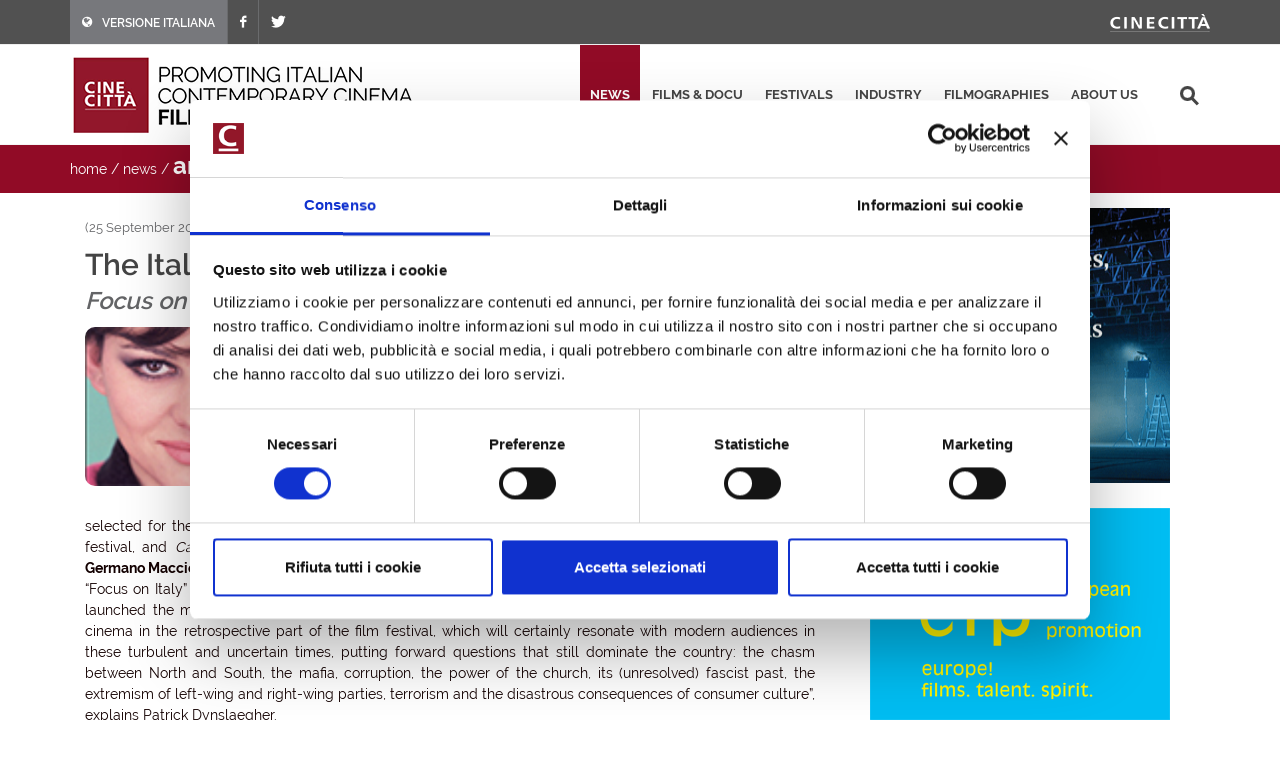

--- FILE ---
content_type: text/html; charset=utf-8
request_url: https://filmitalia.org/en/release/113048/
body_size: 13785
content:
<!DOCTYPE html>
<html dir="ltr" lang="en">
<head>
<base href="https://filmitalia.org/">
<meta http-equiv="Content-Type" content="text/html; charset=utf-8">
<meta http-equiv="x-ua-compatible" content="ie=edge">
<meta name="viewport" content="width=device-width, initial-scale=1, minimum-scale=1, maximum-scale=1">
<meta name="description" content="Filmitalia: the Official Database of contemporary Italian films">
<!-- favicons -->
<link rel="apple-touch-icon" sizes="180x180" href="apple-touch-icon.png">
<link rel="icon" type="image/png" sizes="32x32" href="favicons/favicon-32x32.png">
<link rel="icon" type="image/png" sizes="16x16" href="favicons/favicon-16x16.png">
<link rel="manifest" href="favicons/site.webmanifest">
<link rel="mask-icon" href="favicons/safari-pinned-tab.svg" color="#5bbad5">
<link rel="shortcut icon" href="favicon.ico">
<meta name="msapplication-TileColor" content="#2b5797">
<meta name="msapplication-config" content="favicons/browserconfig.xml">
<meta name="theme-color" content="#ffffff">
<!-- /favicons -->
<meta property="og:title" content="The Italian Cinema invades the Flanders - news - Filmitalia">
<meta property="og:type" content="article">
<meta property="og:url" content="https://filmitalia.org/en/release/113048/">
<meta property="og:site_name" content="Filmitalia">
<meta property="og:image" content="https://filmitalia.org/Files/2017/09/20/1505910075144.jpg?1505910075167">
<meta property="og:locale" content="en_GB">
<title>The Italian Cinema invades the Flanders - news - Filmitalia</title>
<!--<link href="https://fonts.googleapis.com/css?family=Crete+Round:400i|Lato:300,400,400i,700|Raleway:300,400,500,600,700&display=swap" rel="stylesheet">-->
<link href="css/bootstrap.css?211012" rel="stylesheet" type="text/css">
<link href="css/font-icons.css" rel="stylesheet" type="text/css">
<link href="css/fonts.css" rel="stylesheet" type="text/css">
<link href="css/network.css?190819" rel="stylesheet" type="text/css">
<link href="css/main.css?2300607" rel="stylesheet" type="text/css">
<link href="css/responsive.css?211017" rel="stylesheet" type="text/css">

<script id="Cookiebot" src="https://consent.cookiebot.com/uc.js" data-cbid="03711ea4-d203-4b1c-9f3c-774356d76001" async></script>
<script data-cookieconsent="ignore" src="js/jquery-3.4.1.min.js"></script>

<script data-cookieconsent="ignore" src="js/scripts.js?211012"></script>
<script>
$(function(){$('#primary-menu-trigger').AD_menu({selmenu:'#primary-menu ul',wtrigger:1100,duration:200,effect:'slide',addel:'body',addcls:'menu-open'});
$('div.social').AD_link2pop();});
var _gaq = _gaq || [];
_gaq.push(['_setAccount', 'UA-23460437-1']);
_gaq.push(['_trackPageview']);
(function() {
	var ga = document.createElement('script'); ga.type = 'text/javascript'; ga.async = true;
	ga.src = ('https:' == document.location.protocol ? 'https://ssl' : 'http://www') + '.google-analytics.com/ga.js';
	var s = document.getElementsByTagName('script')[0]; s.parentNode.insertBefore(ga, s);
})();
</script>
<!-- Google tag (gtag.js) -->
<script async src="https://www.googletagmanager.com/gtag/js?id=G-YF1BTJ2ETR"></script>
<script>
  window.dataLayer = window.dataLayer || [];
  function gtag(){dataLayer.push(arguments);}
  gtag('js', new Date());

  gtag('config', 'G-YF1BTJ2ETR',{'lang':'en','template':'release','did':'113048'});
</script>

</head>
<body class="news" lang="en">
<div class="clearfix">
<!-- top-bar portale luce -->
<div id="top-bar">
	<div id="container-top-bar" class="container clearfix container-null">
		<div id="top-links-top-bar" class="top-links">
			<ul class="sf-js-enabled clearfix">
				<li style="background-color:#77787c;"><a href="it/release/113048/"><span class="ts-icon"><em class="icon-globe" style="margin-right: 10px;"></em></span><span class="ts-text">VERSIONE ITALIANA</span></a></li>
				
				<li><a href="https://www.facebook.com/Cinecitta/" target="_blank" class="si-facebook"><span class="ts-icon"><em class="icon-facebook"></em></span></a></li>
				<li><a href="https://twitter.com/Cinecitta" target="_blank" class="si-twitter"><span class="ts-icon"><em class="icon-twitter"></em></span></a></li>
			</ul>
		</div>
		<div id="top-links-r" class="top-links-r"><a href="http://www.cinecitta.com"><img class="image_fade" src="img/logo_cinecitta.png" alt="Luce Cinecitt&agrave;"></a></div>
	</div>
</div>
<!-- / fine top-bar portale luce -->

<!-- header portale luce -->
<div id="header" class="">
	<div id="header-wrap" class="">
		<div id="container2" class="container clearfix">
			<div id="primary-menu-trigger" class=""><em class="icon-reorder"></em></div>
			<nav id="primary-menu">
				<ul>
					<li class="current"><a href="en/releases/">news</a></li><li><a href="en/filmhome/">films &amp; docu</a></li><li><a href="en/festivalshome/">festivals</a></li><li><a href="en/industryhome/">industry</a></li><li><a href="en/filmographieshome/">filmographies</a></li><li><a href="en/contacts/">about us</a></li>
					<li class="search-top">
							<div class="search-input"><form method="get" action="en/searchres/s/127/y/7/ys/general/" class="search-form">
								<input type="hidden" name="fromp" value="en/release/113048/">
								<input name="search" type="text" value="" maxlength="100" placeholder="search" title="search" class="search-field-top">
							</form></div>
					</li>
				</ul>
			</nav>
			<div id="logo">
					<h1><a href="en/index/">
						<img src="img/logo_filmitalia-en.png?2110012_2" alt="FILMITALIA: Promoting Italian Contemporary Cinema Worldwide">
					</a></h1>
			</div>
		</div>
	</div>
</div>
<!-- / fine header portale luce -->

<!-- search box -->
<div class="search-box clearfix">
	<div class="container">
		<div class="path">
	<a href="en/index/">home</a> / <a href="en/releases/">news</a> / <span class="active">article</span>
</div>
		
		
	</div>
</div>
<!-- search box -->
<div class="container clearfix two-cols">
	<div class="col-lg-8 col-md-8 col-xs-12">
		<div class="article" itemscope itemtype="http://schema.org/Article">
			<p class="data-home"><time itemprop="datePublished" datetime="2017-09-25">(25 September 2017)</time></p>
			<h1 itemprop="headline">The Italian Cinema invades the Flanders</h1>
			<h2 itemprop="alternativeHeadline">Focus on Italy at Gent</h2>
			<div class="photo-article"><img itemprop="image" alt="The Italian Cinema invades the Flanders" src="Files/2017/09/20/1505910075144.jpg?1505910075167"></div>
			<div itemprop="text" class="text"><p>The<strong> <a href="p.aspx?t=festival&amp;l=en&amp;did=34181">Film Fest Gent</a></strong>, that takes place in Belgium from the 10th to the 20th of October 2017, dedicates its 44° edition to the Italian Cinema choosing as its visual campaign visual the image of the actress <strong>Claudia Cardinale</strong> since “she represents the Cinema Italiano we want to celebrate during this edition”, says <strong>Patrick Dynslaegher</strong>, artistic director of the festival. Other Italian characters put into the foreground will be the Jury members<strong> Aurelio Grimaldi</strong> (President) and <strong>Greta Scacchi.</strong> <br />The Festival offers this year a special section called “Focus on Italy”, in addition to the regular program where two Italian movies have been selected for the Official Selection Competition: <em>A Ciambra</em> by<strong> Jonas Carpignano,</strong> who will be present at the festival, and <em>Call Me By Your Name</em> by<strong> Luca Guadagnino.</strong> Moreover <strong>Roberto De Paolis, Fariborz Kamkari, Germano Maccioni, Silvio Soldini, Fabio Grassadonia</strong> will be guests of the festival.<br />“Focus on Italy” focuses on civil and social Cinema, considering that in the past “with ‘neorealist cinema’ Italy launched the most influential movement in history, we chose to emphasize one important aspect of Italian cinema in the retrospective part of the film festival, which will certainly resonate with modern audiences in these turbulent and uncertain times, putting forward questions that still dominate the country: the chasm between North and South, the mafia, corruption, the power of the church, its (unresolved) fascist past, the extremism of left-wing and right-wing parties, terrorism and the disastrous consequences of consumer culture”, explains Patrick Dynslaegher. <br />In the retrospective section “Italian Political Cinema”, the festival presents then ten classical movies such as <em>The Garden of the Finzi-Continis</em> by Vittorio De Sica (1972) and <em>Teorema</em> by Pier Paolo Pasolini (1968). <br />The contemporary movies chosen for the section “Focus on Italy” look for a connection with this civil and social front. The nine titles are <em>Stories of Love That Cannot Belong to This World, Black Souls, The Asteroids</em>, the documentary produced by Luce Cinecittà <em>Cinecittà Babilonia, Pure Hearts, Emma, Indivisible, Pericles The Black </em>and<em> Sicilian Ghost Story.</em><br />In “Artists on Films” is added the documentary Water and Sugar: <em>Carlo di Palma, the Colours of Life</em> and moreover the Festival dedicates a whole section called “Italian Shorts” to the italian short movies selecting five titles such as<em> Per una Rosa</em> by <strong>Marco Bellocchio</strong> and<em> Mon Amour, Mon Ami</em> by <strong>Adriano Valerio</strong>, which it has already been selected at the Biennale and TIFF. <br />The presence of Italian films and talents is organized with the support of Filmitalia dept' of Istituto Luce Cinecittà.</p>
<p><img src="Files/2017/09/20/1505910082940.jpg" alt="" /></p></div>
			
			<div class="social">
	<span class="text-small">share this page:</span>
	<a href="mailto:?subject=The%20Italian%20Cinema%20invades%20the%20Flanders&amp;body=https%3a%2f%2ffilmitalia.org%2fen%2frelease%2f113048%2f" title="share by email"><img src="img/icon-email.png" alt="share by email" width="20" height="20"></a>
	<a href="javascript:window.print();" title="print this page"><img src="img/icon-print.png" alt="print this page" width="20" height="20"></a>
	<a href="https://www.facebook.com/sharer.php?u=https%3a%2f%2ffilmitalia.org%2fen%2frelease%2f113048%2f&amp;t=The%20Italian%20Cinema%20invades%20the%20Flanders" title="share on facebook"><img src="img/icon-facebook.png" alt="share on facebook" width="20" height="20"></a>
	<a href="https://twitter.com/intent/tweet?original_referer=https%3a%2f%2ffilmitalia.org%2fen%2frelease%2f113048%2f&amp;text=The%20Italian%20Cinema%20invades%20the%20Flanders&amp;url=https%3a%2f%2ffilmitalia.org%2fen%2frelease%2f113048%2f" title="share on twitter"><img src="img/icon-twitter.png" alt="share on twitter" width="20" height="20"></a>
	
</div>
		</div>
		<div class="navigation-bottom clearfix">
			<a href="en/releases/113048/">news index</a>
			<a class="prev" href="en/release/112327/">&lt;&lt;&nbsp;previous news</a>
			<a class="next" href="en/release/113153/">next news&nbsp;&gt;&gt;</a>
		</div>
	</div>
	<div class="banner-box col-lg-4 col-md-4 col-xs-12">
	
	<div class="banner-dx"><a href="bc.aspx?bid=135589" onclick="target='_blank';"><img src="Files/2021/08/02/1627899978004.gif?1627899978097" alt="Studios" width="300" height="275"></a></div>
	<div class="banner-dx"><a href="http://www.efp-online.com/" onclick="target='_blank';"><img src="img/logo_efp_3.gif" alt="Filmitalia Proudly Member of European Film Promotion" width="300" height="212"></a></div>
</div>
</div>

<div id="footer" class="dark">
	<div id="container-footer" class="container">
		<div id="footer-widgets-wrap" class="footer-widgets-wrap clearfix">
			<div id="col_full-footer" class="col_full">
				<div id="widget-clearfix-footer" class="widget clearfix">
				<img alt="" class="alignleft" style="padding-right: 18px; padding-bottom:40px; margin-top: 8px; border-right-color: #4a4a4a; border-right-width: 1px; border-right-style: solid;" src="img/footer-logo-cinecitta.png">
					<p>Socio Unico Ministero dell'Economia e delle Finanze i cui diritti del Socio sono esercitati dal Ministero della Cultura<br>
						Sede legale: Via Tuscolana, 1055 – 00173 Roma (ITALIA) – T +39 06 722861 – F +39 06 7221883 – Capitale Sociale: € 22.671.548 i.v. – Codice Fiscale e N. Iscr. Reg. Imprese Roma 11638811007 – P.Iva 11638811007.<br>Consulta la <a href="https://cinecitta.com/default.aspx?pag=62&nav=IT&lng=it-it" style="text-decoration:underline;">privacy policy</a> e la <a href="it/cookie/" style="text-decoration:underline;">cookie policy</a>. Cambia le <a href="javascript:Cookiebot.show();" style="text-decoration:underline;">preferenze sui cookie</a>.</p>
</div></div></div></div><div id="copyrights" class=""><div id="clearfix5" class="container clearfix"><div id="col_two_third-copyright" class="col_two_third">
<!--<div class="copyrights-menu copyright-links clearfix">
			<a href="https://cinecitta.com/EN/en/cms/140/luce-cinecitta.aspx" title="Cinecittà">Cinecittà</a> / <a href="https://cinecitta.com/EN/en/cms/141/about-us.aspx" title="About us">About us</a> / <a href="https://cinecitta.com/EN/en/cms/142/news.aspx" title="News">News</a> / <a href="https://cinecitta.com/EN/en/cms/144/contacts.aspx" title="Contacts">Contacts</a>
</div>-->
Copyrights © 2021 tutti i diritti riservati - Cinecittà S.p.A.</div><div id="col_one_third-social" class="col_one_third col_last tright"><div id="clearfix6" class="fright clearfix"><a href="https://www.facebook.com/Cinecitta" class="social-icon si-small si-borderless nobottommargin si-facebook"> <i class="icon-facebook"></i> <i class="icon-facebook"></i></a> <a href="https://twitter.com/Cinecitta" class="social-icon si-small si-borderless nobottommargin si-twitter"> <i class="icon-twitter"></i> <i class="icon-twitter"></i></a></div></div></div></div></div>
</div>
<a href="en/release/#top" title="top"><div id="gotoTop" class="icon-angle-up" style="display: block;"></div></a>
</body>
</html>